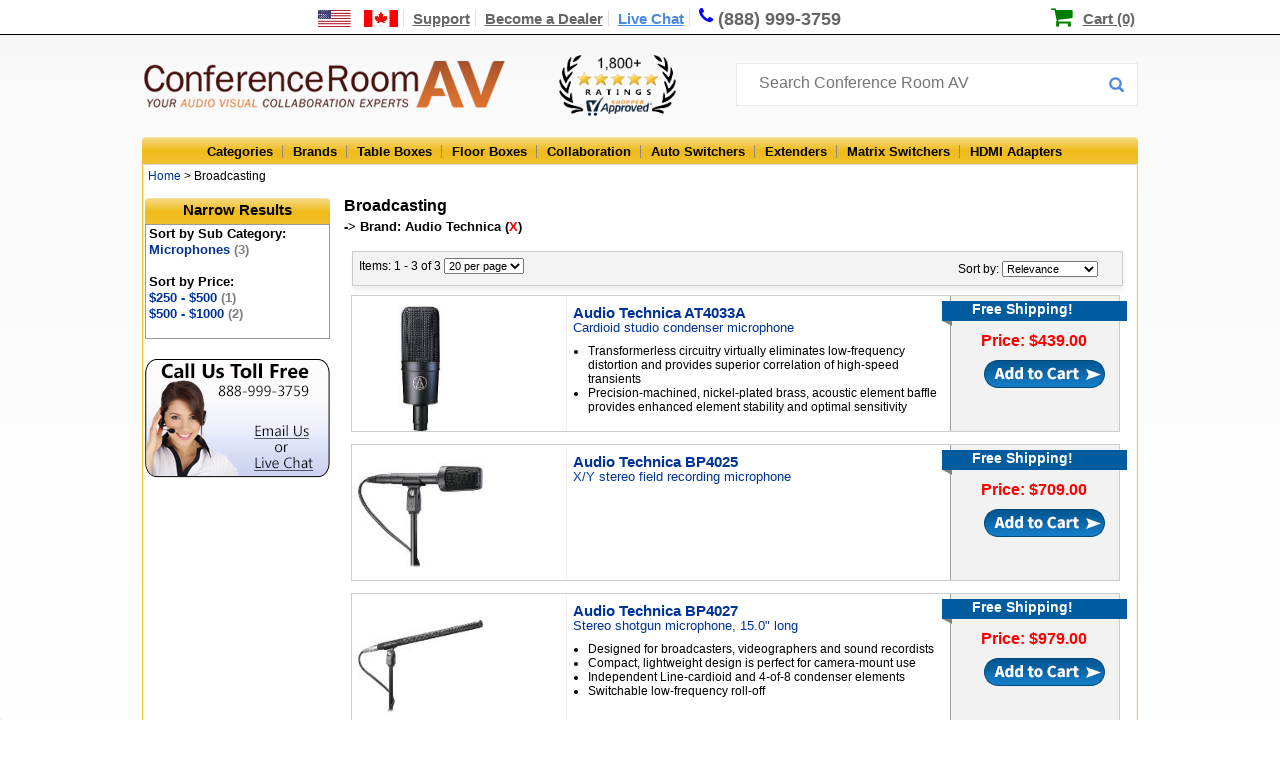

--- FILE ---
content_type: text/html;charset=UTF-8
request_url: https://www.conferenceroomav.com/c/broadcasting?m=Audio%20Technica
body_size: 9914
content:

<!DOCTYPE HTML PUBLIC "-//W3C//DTD HTML 4.01 Transitional//EN" "http://www.w3.org/TR/html4/loose.dtd">
<html lang="en"><head>
<meta http-equiv="Content-Type" content="text/html; charset=utf-8">
<meta http-equiv="x-ua-compatible" content="IE=edge">
<title>Broadcasting Audio Visual Equipment - Conference Room AV</title>
<meta name="description" content="Buy Broadcasting and other Conference Room AV products with the best prices, free shipping and first class service at ConferenceRoomAV.com">
<link rel="canonical" href="https://www.conferenceroomav.com/c/broadcasting?m=Audio%20Technica" />
<link href="https://www.conferenceroomav.com/newstylesheet.927.min.css" type="text/css" rel="stylesheet">
<!--[if IE 8]>
<link href="https://www.conferenceroomav.com/ie8Style.css" type="text/css" rel="stylesheet">
<![endif]-->
<script type="text/javascript" src="//www.conferenceroomav.com/js/jquery-w-min-1.9.1.js"></script>
<link rel="stylesheet" href="/js/EasyAutocomplete-1.3.5/easy-autocomplete.min.1224.css" media="nope!" onload="this.media='all'"/>
<script type="text/javascript" src="/js/EasyAutocomplete-1.3.5/jquery.easy-autocomplete.min.js" defer></script>
<script>
(function(h,o,t,j,a,r){
h.hj=h.hj||function(){(h.hj.q=h.hj.q||[]).push(arguments)};
h._hjSettings={hjid:1349656,hjsv:6};
a=o.getElementsByTagName('head')[0];
r=o.createElement('script');r.async=1;
r.src=t+h._hjSettings.hjid+j+h._hjSettings.hjsv;
a.appendChild(r);
})(window,document,'https://static.hotjar.com/c/hotjar-','.js?sv=');
</script>
<!--Start of Zopim Live Chat Script-->
<script type="text/javascript">
$(document).ready(function(e) {
$(".textLiveChat").click(function(e){
e.preventDefault();
OverlayChatWidgetV2.Maximize();
});
});
</script>
<!--End of Zopim Live Chat Script-->
<script>(function(w,d,t,r,u){var f,n,i;w[u]=w[u]||[],f=function(){var o={ti:"5712519"};o.q=w[u],w[u]=new UET(o),w[u].push("pageLoad")},n=d.createElement(t),n.src=r,n.async=1,n.onload=n.onreadystatechange=function(){var s=this.readyState;s&&s!=="loaded"&&s!=="complete"||(f(),n.onload=n.onreadystatechange=null)},i=d.getElementsByTagName(t)[0],i.parentNode.insertBefore(n,i)})(window,document,"script","//bat.bing.com/bat.js","uetq");</script>
<script type="text/javascript" src="https://www.conferenceroomav.com/js/jquery.formatCurrency-1.4.0.min.js" async></script>
<script src="https://www.conferenceroomav.com/js/jquery.rateit.min.js" type="text/javascript" async></script>
<script type="text/javascript" src="https://www.conferenceroomav.com/include/jquery.leanModal.min.js" defer></script>
<script type="text/javascript" src="/js/jquery.validate1.7.js" defer></script>
<link rel="preload" href="/include/font-awesome/css/font-awesome.min.css" as="style" onload="this.onload=null;this.rel='stylesheet'">
<noscript><link rel="stylesheet" href="/include/font-awesome/css/font-awesome.min.css"></noscript>
<link href="https://www.conferenceroomav.com/style-min-5.23.css" type="text/css" rel="stylesheet">
<link href="https://www.conferenceroomav.com/css/productPage/jquery-ui-1.9.2.custom2.min.css" rel="stylesheet">
<!-- Google tag (gtag.js) -->
<script async src="https://www.googletagmanager.com/gtag/js?id=AW-1057854732"></script>
<script>
window.dataLayer = window.dataLayer || [];
function gtag(){dataLayer.push(arguments);}
gtag('js', new Date());
gtag('config', 'AW-1057854732');
gtag('config', 'GT-WK27WL73');
gtag('config', 'G-HM8CYKYB75');
</script>
<script type="application/ld+json">
{ "@context" : "http://schema.org",
"@type" : "Organization",
"url" : "https://www.conferenceroomav.com/",
"legalName" : "Conference Room AV",
"contactPoint" : [
{ "@type" : "ContactPoint",
"telephone" : "+1-888-999-3759",
"contactType" : "customer service"
} ],
"logo" : "https://www.conferenceroomav.com/images/layout_02.png",
"sameAs" : [
"https://www.facebook.com/ConferenceRoomAV/",
"https://plus.google.com/+Conferenceroomav-1"]
}
</script>
<script type="application/ld+json">
{
"@context" : "http://schema.org",
"@type" : "WebSite",
"name" : "Conference Room AV",
"url" : "https://www.conferenceroomav.com/",
"potentialAction" : {
"@type" : "SearchAction",
"target" : "https://www.conferenceroomav.com/search.cfm?searchterm={search_term}",
"query-input" : "required name=search_term"
}
}
</script>
<script type="application/ld+json">
{
"@context": "http://schema.org",
"@type": "Store",
"name": "Conference Room AV",
"description": "AV collaboration experts offering consultation and sales of top conference room AV systems and other AV equipment, including conference table connectivity boxes, floor boxes, switchers, and extenders, from top brands including Altinex, Chief, Furman, Datapath, Sharp, and more!",
"openingHours": "Mo-Su, all day",
"telephone": "+18889993759",
"sameAs": "https://www.conferenceroomav.com/",
"image": "https://www.conferenceroomav.com/images/layout_02.png",
"priceRange": "$$",
"aggregateRating":
{
"@type": "AggregateRating",
"ratingValue": 4.800,
"bestRating":	5,
"ratingCount": 1941
},
"address":
{
"@type": "PostalAddress",
"streetAddress": "1775 W. State St. #189",
"addressLocality": "Boise",
"addressRegion": "ID",
"postalCode": "83702",
"addressCountry": "USA"
}
}
</script>
<script type="text/javascript">
var lz_data = {overwrite:true,0:'https://www.conferenceroomav.com/gc.cfm?gc=YjgzZDc2NGQtNjkzOS00MmQzLThkOTMtMjIyMjU0MTUwOGI0'};
</script>
</head>
<body style="margin:0px; padding:0px; position:relative;" itemscope itemtype="http://schema.org/WebPage">
<div class="topNavContainer" align="center">
<div class="nav-top-links">
<a href="https://www.conferenceroomav.com/customer-support.cfm?article=shipping-international" aria-label="US and International Shipping Information"><div style="width:80px; position:relative; height:14px; display:inline-block;"><span class="shipInfoT" /></div></a>
<a href="https://www.conferenceroomav.com/customer-support.cfm" >Support</a>
<a href="https://www.conferenceroomav.com/become-a-dealer.cfm" >Become a Dealer</a>
<a href="#" target="_blank" class="textLiveChat">Live Chat</a>
<a href="tel:8889993759" style="font-size:18px; text-decoration:none; border-right:0px; line-height:17px;"><span class="fa fa-phone"></span><div class="phoneDesk" style="display:inline-block; position:relative; top:1px">(888) 999-3759</div></a>
<div style="position:relative; display:inline; padding-left:23px; margin-left:13px; left:167px;">
<span class="fa fa-shopping-cart" style="color:green; font-size:23px; line-height:14px; position:relative; top:1px; left:-2px"></span>
<a href="https://www.conferenceroomav.com/showcart.cfm" style="color:black; padding-right:0px; border-right:none;">Cart (0)</a>
</div>
</div>
</div>
<div style="width:100%; position:relative" align="center">
<div style="width:996px" align="center" style="position:relative">
<div style="width:996px; height:67px; position:relative" align="left">
<div id="logo"><a href="https://www.conferenceroomav.com/"><img src="https://www.conferenceroomav.com/images/layout_02.png" border="0" alt="Conference Room AV" /></a></div>
<div style="position:absolute; left:417px;"><img src="/images/shopperApproved.png" style="height:61px; margin-top:15px;" alt="1,000+ 5 star ratings on Shopper Approved"></div>
<div style="z-index:10; position:absolute; left:594px; top:23px;">
<form name="myform" id="nlForm" action="https://www.conferenceroomav.com/search.cfm" method="get" style="width:400px;"> <input name="searchterm" id="searchInput" placeholder="Search Conference Room AV" style="width:380px; top:10px;">
<button type="submit" id="nlFormButton"></button>
</form>
</div>
<script type="text/javascript" id="dc0d0d924687fe701e646470aee24071" src="https://www.popup.chat/livechat/script.php?id=dc0d0d924687fe701e646470aee24071" async></script>
</div>
</div>
<div class="topCatBG">
<div id="topMenuContainer" style="left:35px;">
<ul class="topmenu" itemscope itemtype="http://www.schema.org/SiteNavigationElement">
<li class="topMenuTab" id="allProducts" itemprop="name"><a href="https://www.conferenceroomav.com/all-categories.cfm">Categories</a></li>
<li class="topMenuTab" id="allBrands" itemprop="name" ><a itemprop="url" href="https://www.conferenceroomav.com/all-brands.cfm">Brands</a></li>
<li class="topMenuTab" id="tableBoxes" itemprop="name"><a itemprop="url" href="https://www.conferenceroomav.com/c/table-boxes">Table Boxes</a></li>
<li class="topMenuTab" id="floorBoxes" itemprop="name"><a itemprop="url" href="https://www.conferenceroomav.com/c/floor-boxes">Floor Boxes</a></li>
<li class="topMenuTab" id="collaboration" itemprop="name"><a itemprop="url" href="https://www.conferenceroomav.com/c/group-collaboration">Collaboration</a></li>
<li class="topMenuTab" id="autoSwitchers" itemprop="name"><a itemprop="url" href="https://www.conferenceroomav.com/c/auto-switchers">Auto Switchers</a></li>
<li class="topMenuTab" id="rangeExtenders" itemprop="name"><a itemprop="url" href="https://www.conferenceroomav.com/c/range-extenders">Extenders</a></li>
<li class="topMenuTab" id="matrixSwitchers" itemprop="name"><a itemprop="url" href="https://www.conferenceroomav.com/c/matrix-switchers">Matrix Switchers</a></li>
<li class="topMenuTab" id="hdmiAdapters" itemprop="name" style="border:0px; background:none;"><a itemprop="url" href="https://www.conferenceroomav.com/c/hdmi-adapter">HDMI Adapters</a></li>
</ul>
</div>
</div>
<div class="body" style="position:relative;">
<div class="crumbStyle" align="left" itemprop="breadcrumb">
&nbsp;<a href="https://www.conferenceroomav.com/">Home</a> &gt; Broadcasting</div>
<div style="width:185px; left:3px; margin-top:11px; float:left; z-index:999; position:absolute" id="fixedLeft">
<div class="leftSideHeader">Narrow Results</div>
<div id="sidemenu" align="left">
<span class="sortHeader">Sort by Sub Category:</span><br /><a href="https://www.conferenceroomav.com/c/broadcasting/microphones?m=Audio Technica">Microphones <span style="color:grey">(3)</span></a><br /><br><span class="sortHeader">Sort by Price:</span> <br /><a href="https://www.conferenceroomav.com/c/broadcasting?m=Audio Technica&price=2">$250 - $500 <span style="color:grey">(1)</span></a><br /><a href="https://www.conferenceroomav.com/c/broadcasting?m=Audio Technica&price=3">$500 - $1000 <span style="color:grey">(2)</span></a><br /><br><form action="https://www.conferenceroomav.com/c/broadcasting" name="addOppForm" id="addOppForm"><input name="m" type="hidden" value="Audio Technica"/></form>
</div>
<a href="https://www.conferenceroomav.com/contact-us.cfm"><img src="https://www.conferenceroomav.com/images/cs-banner.png" style="margin-top:9px;" border="0" alt="Customer Service"></a>
</div>
<div id="dropdownContainer">
</div>
<div id="mainBody" style="position:relative; left:4px;" align="left">
<script type="text/javascript">
$(document).ready(function(e) {
$('input#custom').prop('checked',false);
});
</script>
<div style="left:195px; top:2px; position:relative; padding-bottom:13px; width:700px">
<!--test-->
<h1 class="catHeaderText">Broadcasting</h1>
<b>
-> Brand: Audio Technica (<a href="
https://www.conferenceroomav.com/c/broadcasting" style="color:red">X</a>)
</b><br />
<div class="productDesc" style="">
<table cellpadding="5" style="">
<tr><td colspan="4">
<div style="box-shadow:0px 5px 5px #F0F0F0; background:#F3F3F3; padding:6px; border:1px solid #CCC; padding-bottom:10px; left:1px; width:757px; margin-bottom:7px;position:relative; top:10px; font-size:12px; height:17px;z-index:4">
<form id="topsearch" name="topSearch" action="https://www.conferenceroomav.com/c/broadcasting">
<input type="hidden" name="m" value="Audio Technica">
<input type="hidden" name="custom" value="0">
<div style="z-index:2; float:left; width:800px; position:relative">
Items: 1 - 3 of 3 <select name="perPage" style="font-size:11px;" onChange="document.topSearch.submit();">
<option value="20" selected>20 per page</option>
<option value="40" >40 per page</option>
<option value="60" >60 per page</option>
</select>
</div>
<div style="z-index:3; position:absolute; top:9px; left:605px; z-index:3">
Sort by:
<select name="sortBy" style="font-size:11px;" onChange="document.topSearch.submit();">
<option value="rel">Relevance</option>
<option value="pLow" >Price Low-High</option>
<option value="pHigh" >Price High-Low</option>
<option value="prodA" >Products A-Z</option>
<option value="prodZ" >Products Z-A</option>
</select>
</form>
</div>
</td></tr>
<tr>
<td align="left" valign="middle">
<div style="border:1px solid #CCC; position:relative; background:url(https://www.conferenceroomav.com/images/resultItemBG.png); padding-left:6px; padding-top:10px; padding-bottom:0px;" id="result-AT4033A">
<div style="width:210px; float:left;">
<a href="https://www.conferenceroomav.com/p/audio-technica-at4033a">
<img src="https://www.conferenceroomav.com/cw3/assets/product_full/AT4033A.jpg" style="max-width:200px; max-height:125px" border="0" data-image="AT4033A.jpg" id="requestImg" alt="">
</a>
</div>
<div style="width:366px; float:left; top:0px; padding-top:0px;margin-left:5px; padding-bottom:10px;">
<a href="https://www.conferenceroomav.com/p/audio-technica-at4033a">
<h2 style="font-size:15px; margin:0px; padding:0px;" id="requestModel">
Audio Technica AT4033A
</h2>
<span id="requestTitle"> Cardioid studio condenser microphone</span>
</a>
<ul style="margin:0; padding:0; padding-top:9px; font-size:12px;">
<li style="margin:0px; margin-left:15px; padding:0px; ">Transformerless circuitry virtually eliminates low-frequency distortion and provides superior correlation of high-speed transients</li>
<li style="margin:0px; margin-left:15px; padding:0px; ">
Precision-machined, nickel-plated brass, acoustic element baffle provides enhanced element stability and optimal sensitivity</li>
</ul>
</div>
<div style="height:100%; width:165px; left:15px; float:left; top:-5px; position:relative;">
<div style="position:relative; left:-12px; top:0px;
background-image:url(https://www.conferenceroomav.com/images/resultItemFreeShippingCorner.png); background-repeat:no-repeat; width:170px; height:28px;">
<div style="height:20px;width:155px; background-color:#005c9f; font-size:14px; font-weight:bold; color:white; padding-left:30px;">
Free Shipping!
</div>
</div>
<span style="position:relative; left:27px; top:3px; ">
<a href="https://www.conferenceroomav.com/p/audio-technica-at4033a" style="text-decoration:none; color:black;">
<strong style="color:#FF0000; font-size:16px;">
Price: $439.00
</strong>
</a>
</span>
<div>
<form>
<input src="https://www.conferenceroomav.com/images/resultItemAddToCart.png" type="image" style="margin-top:8px; position:relative; left:30px;"/>
<input type="hidden" name="model" value="AT4033A" />
</form>
</form>
</div>
</div>
<div style="clear:both"></div>
</div></td>
</tr>
<tr>
<td align="left" valign="middle">
<div style="border:1px solid #CCC; position:relative; background:url(https://www.conferenceroomav.com/images/resultItemBG.png); padding-left:6px; padding-top:10px; padding-bottom:0px;" id="result-BP4025">
<div style="width:210px; float:left;">
<a href="https://www.conferenceroomav.com/p/audio-technica-bp4025">
<img src="https://www.conferenceroomav.com/cw3/assets/product_full/BP4025.jpg" style="max-width:200px; max-height:125px" border="0" data-image="BP4025.jpg" id="requestImg" alt="">
</a>
</div>
<div style="width:366px; float:left; top:0px; padding-top:0px;margin-left:5px; padding-bottom:10px;">
<a href="https://www.conferenceroomav.com/p/audio-technica-bp4025">
<h2 style="font-size:15px; margin:0px; padding:0px;" id="requestModel">
Audio Technica BP4025
</h2>
<span id="requestTitle"> X/Y stereo field recording microphone</span>
</a>
<ul style="margin:0; padding:0; padding-top:9px; font-size:12px;">
</ul>
</div>
<div style="height:100%; width:165px; left:15px; float:left; top:-5px; position:relative;">
<div style="position:relative; left:-12px; top:0px;
background-image:url(https://www.conferenceroomav.com/images/resultItemFreeShippingCorner.png); background-repeat:no-repeat; width:170px; height:28px;">
<div style="height:20px;width:155px; background-color:#005c9f; font-size:14px; font-weight:bold; color:white; padding-left:30px;">
Free Shipping!
</div>
</div>
<span style="position:relative; left:27px; top:3px; ">
<a href="https://www.conferenceroomav.com/p/audio-technica-bp4025" style="text-decoration:none; color:black;">
<strong style="color:#FF0000; font-size:16px;">
Price: $709.00
</strong>
</a>
</span>
<div>
<form>
<input src="https://www.conferenceroomav.com/images/resultItemAddToCart.png" type="image" style="margin-top:8px; position:relative; left:30px;"/>
<input type="hidden" name="model" value="BP4025" />
</form>
</form>
</div>
</div>
<div style="clear:both"></div>
</div></td>
</tr>
<tr>
<td align="left" valign="middle">
<div style="border:1px solid #CCC; position:relative; background:url(https://www.conferenceroomav.com/images/resultItemBG.png); padding-left:6px; padding-top:10px; padding-bottom:0px;" id="result-BP4027">
<div style="width:210px; float:left;">
<a href="https://www.conferenceroomav.com/p/audio-technica-bp4027">
<img src="https://www.conferenceroomav.com/cw3/assets/product_full/BP4027.jpg" style="max-width:200px; max-height:125px" border="0" data-image="BP4027.jpg" id="requestImg" alt="">
</a>
</div>
<div style="width:366px; float:left; top:0px; padding-top:0px;margin-left:5px; padding-bottom:10px;">
<a href="https://www.conferenceroomav.com/p/audio-technica-bp4027">
<h2 style="font-size:15px; margin:0px; padding:0px;" id="requestModel">
Audio Technica BP4027
</h2>
<span id="requestTitle"> Stereo shotgun microphone, 15.0" long</span>
</a>
<ul style="margin:0; padding:0; padding-top:9px; font-size:12px;">
<li style="margin:0px; margin-left:15px; padding:0px; ">Designed for broadcasters, videographers and sound recordists</li>
<li style="margin:0px; margin-left:15px; padding:0px; ">
Compact, lightweight design is perfect for camera-mount use</li>
<li style="margin:0px; margin-left:15px; padding:0px; ">
Independent Line-cardioid and 4-of-8 condenser elements</li>
<li style="margin:0px; margin-left:15px; padding:0px; ">
Switchable low-frequency roll-off</li>
</ul>
</div>
<div style="height:100%; width:165px; left:15px; float:left; top:-5px; position:relative;">
<div style="position:relative; left:-12px; top:0px;
background-image:url(https://www.conferenceroomav.com/images/resultItemFreeShippingCorner.png); background-repeat:no-repeat; width:170px; height:28px;">
<div style="height:20px;width:155px; background-color:#005c9f; font-size:14px; font-weight:bold; color:white; padding-left:30px;">
Free Shipping!
</div>
</div>
<span style="position:relative; left:27px; top:3px; ">
<a href="https://www.conferenceroomav.com/p/audio-technica-bp4027" style="text-decoration:none; color:black;">
<strong style="color:#FF0000; font-size:16px;">
Price: $979.00
</strong>
</a>
</span>
<div>
<form>
<input src="https://www.conferenceroomav.com/images/resultItemAddToCart.png" type="image" style="margin-top:8px; position:relative; left:30px;"/>
<input type="hidden" name="model" value="BP4027" />
</form>
</form>
</div>
</div>
<div style="clear:both"></div>
</div></td>
</tr>
<tr><td colspan="4">
<div style="box-shadow:0px 5px 5px #F0F0F0; background:#F3F3F3; padding:6px; border:1px solid #CCC; padding-bottom:10px; left:1px; width:757px; margin-bottom:7px;position:relative; top:10px; font-size:12px; height:17px;z-index:4">
<form id="bottomSearch" name="bottomSearch" action="https://www.conferenceroomav.com/c/broadcasting">
<input type="hidden" name="m" value="Audio Technica">
<input type="hidden" name="custom" value="0">
<div style="z-index:2; float:left; width:800px; position:relative">
Items: 1 - 3 of 3 <select name="perPage" style="font-size:11px;" onChange="document.bottomSearch.submit();">
<option value="20" selected>20 per page</option>
<option value="40" >40 per page</option>
<option value="60" >60 per page</option>
</select>
</div>
<div style="z-index:3; position:absolute; top:9px; left:605px; z-index:3">
Sort by:
<select name="sortBy" style="font-size:11px;" onChange="document.bottomSearch.submit();">
<option value="rel">Relevance</option>
<option value="pLow" >Price Low-High</option>
<option value="pHigh" >Price High-Low</option>
<option value="prodA" >Products A-Z</option>
<option value="prodZ" >Products Z-A</option>
</select>
</form>
</div>
</td></tr>
</table>
</div>
</div>
<script type="text/javascript">
var addCartHandler = {
model: '',
price: '',
option: '',
optionPrices: '',
optionCurrentMarkup: 0,
qtyOnePer: '',
qtyTwoPer: '',
qtyThreePer: '',
calculateQtyTable : function(){
qtyOnePer = ((1.00 - 0) * (price + this.optionCurrentMarkup));
qtyTwoPer = ((1.00 - 0) * (price + this.optionCurrentMarkup));
qtyThreePer = ((1.00 - 0) * (price + this.optionCurrentMarkup));
$("#qtyPriceOne .qtyPriceDiscount").html('$'+qtyOnePer.toFixed(2));
$("#qtyPriceTwo .qtyPriceDiscount").html('$'+qtyTwoPer.toFixed(2));
$("#qtyPriceThree .qtyPriceDiscount").html('$'+qtyThreePer.toFixed(2));
},
calculatePrice : function(){
qty = $('#popupQty').val();
if(qty >= 15)
displayPrice = qtyThreePer;
else if(qty >8)
displayPrice = qtyTwoPer;
else if(qty >1)
displayPrice = qtyOnePer;
else{
displayPrice = price+parseInt(this.optionCurrentMarkup);
}
$("#totalCostNoOption").html('$'+displayPrice.toFixed(2)+' each');
},
setOptions : function(button){
model = $(button).data("prodid");
price = parseInt($(button).data("price"));
option = $(button).data("options");
option = option.split(",");
optionPrices = $(button).data("optionprices");
optionPrices = optionPrices.split(",");
$("#requestFModel").val($(button).data("prodid"));
$("#popupQty").val(1);
$("#popupModel").html($('#result-'+model+' #requestModel').html())
$("#popupTitle").html($('#result-'+model+' #requestTitle').html())
$("#popupImg").attr("src","https://www.conferenceroomav.com/cw3/assets/product_full/"+$('#result-'+model+' #requestImg').data("image"))
$(".requestColorChoice").css("display","none");
for(i = 0; i<3; i++){
ap = optionPrices[i]
switch(option[i]){
case "Black Brushed Aluminum":
$('#bba').css('display',"inline");
$('#bbaRadio').data('surcharge',ap);
if(i == 0) $('#bba .custColorRadio').click();
break;
case "Clear Brushed Aluminum":
$('#cba').css('display',"inline");
$('#cbaRadio').data('surcharge',ap);
if(ap!=0) $('#cbaCost').html("(Add $"+ap+")")
else $('#cbaCost').html("");
if(i == 0) $('#cba .custColorRadio').click();
break;
case "Black Mirror":
$('#bm').css('display',"inline");
$('#bmRadio').data('surcharge',ap);
if(ap!=0) $('#bmCost').html("(Add $"+ap+")");
else $('#cbaCost').html("");
if(i == 0) $('#bm .custColorRadio').click();
break;
}
}
},
refreshDisplay : function(){
this.calculateQtyTable();
this.calculatePrice();
}
}
$('input.addCart').click(function(event){
event.preventDefault();
addCartHandler.setOptions(this);
addCartHandler.refreshDisplay();
});
$(document).ready( function(){
$("input.addCart").leanModal({closeButton : ".closeModal"});
$('input:radio').change( function(){
addCartHandler.optionCurrentMarkup = parseInt($(this).data('surcharge'));
addCartHandler.calculateQtyTable();
addCartHandler.calculatePrice();
});
$('#popupQty').keyup(function(){
addCartHandler.calculatePrice();
})
});
</script>
<div style="clear:both"></div>
<div style="clear:both"></div>
</div></div>
<div style="width:996px; background: rgb(2,0,36);
background: linear-gradient(180deg, rgba(2,0,36,0) 0%, rgba(255,157,0,0.7516050365458684) 0%, rgba(255,166,0,0.9420812270220589) 100%); color:black; height:183px; position:relative; top:-3px; padding-bottom:5px;">
<div style=" height:181px; position:relative; top:3px; left:0px;" align="center">
<div style="float:left; position:absolute; left:710px; top:17px" align="left" class="footerTitle">
<a href="https://www.shopperapproved.com/reviews/conferenceroomav.com/" class="shopperlink" style="padding-left:0px;"><img class="lozad" data-src="https://www.shopperapproved.com/newseals/27201/white-header-details.gif" style="border: 0; position:relative; top:5px; left:7px;" alt="Customer Reviews" oncontextmenu="var d = new Date(); alert('Copying Prohibited by Law - This image and all included logos are copyrighted by Shopper Approved \251 '+d.getFullYear()+'.'); return false;" /></a><script type="text/javascript">(function() { var js = window.document.createElement("script"); js.src = 'https://www.shopperapproved.com/seals/certificate.js'; js.type = "text/javascript"; document.getElementsByTagName("head")[0].appendChild(js); })();</script><br />
<img class="lozad" data-src="https://www.conferenceroomav.com/images/cc-logos.png" style="padding-bottom:2px; margin-right:15px; position:relative; top:19px;" border="0"/><img class="lozad" data-src="https://www.conferenceroomav.com/images/footer-trust-seal.png" style="border:none; position:relative; top:0px;" />
</div>
<div align="left" style="position:absolute;left:30px; top:25px;">
<div class="footerPhone" style="padding-top:0px;padding-bottom:5px;">
Conference Room AV
</div>
<span style="color:white">1775 W. State St. #189<br />
Boise, ID 83702<br />
Toll Free: (888) 999-3759<br />
Fax: (888) 955-1788</span>
</div>
<div align="left" style="position:absolute;left:250px; top:25px;">
<div class="footerPhone" style="padding-top:0px;padding-bottom:5px;">Shopping</div>
<div style="position:relative; top:0px; font-size:17px;">
<a href="https://www.conferenceroomav.com/c/table-boxes" style="color:white">Table Boxes</a><br />
<a href="https://www.conferenceroomav.com/c/floor-boxes" style="color:white">Floor Boxes</a><br />
<a href="https://www.conferenceroomav.com/c/hdmi-adapter" style="color:white">HDMI Adapters</a><br />
<a href="https://www.popupoutlets.com" style="color:white">Pop Up Outlets</a><br />
<a href="https://www.conferenceroomav.com/all-categories.cfm" style="color:white">All Products</a><br />
</div>
</div>
<div align="left" style="position:absolute;left:450px; top:25px; font-size:17px;">
<div class="footerPhone" style="padding-top:0px;padding-bottom:5px;">
<a href="https://www.conferenceroomav.com/customer-support.cfm" style="color:black">Customer Support</a>
</div>
<div style="position:relative; top:0px; font-size:17px;">
<a href="https://www.conferenceroomav.com/about-us.cfm" style="color:white">About Us</a><br />
<a href="https://www.conferenceroomav.com/become-a-dealer.cfm" style="color:white">Audio Video Distribution</a><br />
<a href="https://www.conferenceroomav.com/reviews.cfm" style="color:white">Customer Reviews</a><br />
<a href="https://www.conferenceroomav.com/installation-services.cfm" style="color:white">Installation Request</a><br />
<a href="https://www.conferenceroomav.com/contact-us.cfm" style="color:white">Contact Us</a><br />
<a href="https://www.conferenceroomav.com/faqs" style="color:white">Frequently Asked Questions</a><br />
</div>
</div>
</div>
</div>
<div style="width:991px; color:black; height:22px; font-size:16px; position:relative; top:2px; left:-1px;" align="center">
<span style="margin-top:4px" class="footerPhoneNum">888-999-3759 - ConferenceRoomAV.com 2024 &#169;</span>
</div>
</div>
</div>
<script src="https://cdn.jsdelivr.net/npm/lozad/dist/lozad.min.js"></script>
<script>
const observer = lozad(); // lazy loads elements with default selector as '.lozad'
observer.observe();
</script>
<script type="text/javascript">
var gts = gts || [];
gts.push(["id", "580804"]);
gts.push(["badge_position", "BOTTOM_LEFT"]);
gts.push(["locale", "en_US"]);
gts.push(["google_base_subaccount_id", "8651356"]);
gts.push(["google_base_country", "US"]);
gts.push(["google_base_language", "en"]);
(function() {
var gts = document.createElement("script");
gts.type = "text/javascript";
gts.async = true;
gts.src = "https://www.googlecommerce.com/trustedstores/api/js";
var s = document.getElementsByTagName("script")[0];
s.parentNode.insertBefore(gts, s);
})();
</script>
<script>
gtag('event', 'page_view', {
'ecomm_prodid': [29413,29474,29475],
'ecomm_pagetype': 'category',
'ecomm_category' : 'Broadcasting',
'send_to': 'AW-1057854732'
});
</script>
<script type="text/javascript" src="/js/jquery-scrolltofixed-min.v11.js" ></script>
<script src="//ajax.googleapis.com/ajax/libs/jqueryui/1.10.1/jquery-ui.min.js" ></script>
<script type="text/javascript">
slideDuration = 500;
$().ready(function(){
pageHeight = $(document).height()-($('#fixedLeft').height()+328);
$('#fixedLeft').scrollToFixed({
limit: pageHeight,
removeOffsets: true
});
function callback(a,b,c){
$('ul#fpBanner li').attr('id',"");
$('ul#fpBanner li.'+$(b).attr('id')).attr('id',"fpSelected");
};
if (!(navigator.userAgent.indexOf('iPad') != -1 || navigator.userAgent.indexOf('Android') != -1 || navigator.userAgent.indexOf('iPhone') != -1)) {
$('li.topMenuTab').mouseenter(
function(){
tab=$(this);
tab.attr("hovered","hover");
$('div.topDropdown').hide();
if($('div#dropdownContainer').css('display') != "block"){
window.setTimeout(function(){
if(tab.attr("hovered") == "hover"){
$('div#'+tab.attr('id')).show();
$('div#dropdownContainer').show();
}},300);
}else{
$('div#'+tab.attr('id')).show();
}
})
$('li.topMenuTab').mouseleave(function(){
$(this).attr("hovered","");
window.setTimeout(function(){
if($('div#dropdownContainer').attr("hovered") != "hover" && $('li.topMenuTab[hovered = "hover"]').length == 0){
$('div#dropdownContainer').hide();
}},700);
})
$('div#dropdownContainer').mouseenter(function(){
$(this).attr("hovered","hover");
});
$('div#dropdownContainer').mouseleave(function(){
$(this).attr("hovered","");
thisTab = $('li#'+$(this).attr('id'));
window.setTimeout(function(){
if($('li.topMenuTab[hovered = "hover"]').length == 0 && $('div#dropdownContainer').attr("hovered") != "hover"){
$('div#dropdownContainer').hide();
}},700);
});
$('div#customerMenuSupport').mouseenter(
function(){
$(this).attr("hovered","hover");
$('div#supportDropdown').show();
});
$('div#customerMenuSupport').mouseleave(function(){
$(this).attr("hovered","");
window.setTimeout(function(){
if($('div#supportDropdown').attr("hovered") != "hover" && $('div#customerMenuSupport').attr("hovered") != "hover"){
$('div#supportDropdown').hide();
}},700);
});
$('div#supportDropdown').mouseenter(function(){
$(this).attr("hovered","hover");
});
$('div#supportDropdown').mouseleave(function(){
$(this).attr("hovered","");
window.setTimeout(function(){
if($('div#customerMenuSupport').attr("hovered") != "hover" && $('div#supportDropdown').attr("hovered") != "hover"){
$('div#supportDropdown').hide();
}},700);
});
} else {
$("a#allCats").click(function(event) {
event.preventDefault();
$('div#allCategories').toggle();
})
$('li.topMenuTab').click(
function(){
$('div#allCategories').toggle();
})
}
});
if (navigator.userAgent.indexOf('Android') != -1 || navigator.userAgent.indexOf('iPhone') != -1 || navigator.userAgent.indexOf('iPod') != -1) {
$('map').append('<area shape="rect" coords="120,49,242,69" href="tel:8889993759" alt="Call us at 888-999-3759">');
}
</script>
<script type="text/javascript" src="https://www.conferenceroomav.com/include/searchfunctions.min.js"></script>
<script type="application/javascript">
$(document).ready(function(){
var options={categories:[{listLocation:"PRODUCTS",maxNumberOfElements:5,header:"Products"},{listLocation:"CATEGORIES",maxNumberOfElements:5,header:"Categories"},{listLocation:"VENDORS",maxNumberOfElements:5,header:"Vendors"}],url:function(t){return"/autosuggest.cfm?keyword="+t},getValue:"NAME",list:{maxNumberOfElements:15,match:{enabled:!1}},template:{type:"links",fields:{link:"LINK",img:"IMG"}},theme:"square"};
$($("#searchInput").easyAutocomplete(options));
});
</script>
</body>
</html>


--- FILE ---
content_type: text/css
request_url: https://www.conferenceroomav.com/style-min-5.23.css
body_size: 3393
content:
@media screen and (-webkit-min-device-pixel-ratio:0){#cstShpCountry{position:relative;left:19px}#cstCountry{position:relative;left:19px}}img{-ms-interpolation-mode:bicubic}#pop-up{display:none;position:absolute;font-size:90%;z-index:200}.errorMessage{color:red}.searchSpan a{margin-left:10px;font-size:13px}.searchCurrent{margin-left:10px}html{height:100%;min-height:100%}.categoryList{padding-left:3px;margin-top:3px;margin-bottom:1px;font-family:Arial,'Source Sans Pro',Arial,Helvetica,sans-serif;font-size:13px;line-height:16px;list-style:none;margin-bottom:5px}a,a:visited{color:#039;text-decoration:none}a:hover{text-decoration:underline}body{font-family:Arial,'Source Sans Pro',Arial,Geneva,sans-serif;color:black;font-size:13px;background:url("//www.conferenceroomav.com/images/bg.png");background-repeat:repeat-x}.categoryList li{margin-top:3px}.special{display:none}.crumbStyle{font-family:Arial,'Source Sans Pro',Arial,Helvetica,sans-serif;font-size:12px;line-height:22px;margin-top:0;position:relative;left:0;width:100%}.crumbStyle a{font-size:12px}.searchContainer{font-family:Arial,'Source Sans Pro',Arial,Helvetica,sans-serif;font-size:11px;line-height:22px;float:right;position:relative;top:-20px;padding-right:17px;height:72px;padding-top:0;margin-top:0}.catHeaderText{padding-top:10px;font-family:Arial,'Source Sans Pro',Arial,Helvetica,sans-serif;font-size:16px;line-height:13px;margin-top:0}.headerText{font-family:Arial,'Source Sans Pro',Arial,Helvetica,sans-serif;font-size:13px;line-height:18px;color:white}h2{font-family:Arial,'Source Sans Pro',Arial,Helvetica,sans-serif;font-size:14px;padding:0;margin:0;line-height:14px}.productHeader{font-family:Arial,'Source Sans Pro',Arial,Helvetica,sans-serif;font-size:18px;font-weight:700;margin-top:3px;margin-bottom:5px;padding-top:0;padding-bottom:13px}ul.topList{margin:0 0 0 13px;padding:0;list-style:none;line-height:17px;font-size:14px;margin-bottom:15px;width:302px}div.topListDiv{width:93px;height:60px;float:left;background:white}.topList li{padding-top:9px;padding-bottom:0;margin-bottom:0}.topList li img{display:block;margin-left:auto;margin-right:auto;border:none;max-height:58px;max-width:80px}.topList li{height:60px;font-size:15px;border-bottom:1px solid grey;background:white;vertical-align:top}.fpHeader{font-family:Arial,'Source Sans Pro',Arial,Helvetica,sans-serif;font-size:22px;font-weight:700;margin-top:3px;margin-bottom:5px;padding-top:0;padding-bottom:4px;color:black}.fpSubHeader{font-family:Arial,'Source Sans Pro',Arial,Helvetica,sans-serif;font-size:20px;font-weight:700;margin-top:3px;margin-bottom:5px;padding-top:8px;padding-bottom:4px;color:black}.fpH3Header{font-family:Arial,'Source Sans Pro',Arial,Helvetica,sans-serif;font-size:14px;font-weight:700;margin-top:0;margin-bottom:5px;padding-top:6px;padding-bottom:4px;color:black}.productDesc{font-family:Arial,'Source Sans Pro',Arial,Helvetica,sans-serif;font-size:13px}.featProd{font-family:Arial,'Source Sans Pro',Arial,Helvetica,sans-serif;font-size:11px;border-bottom-width:thin;border-bottom-color:#999;border-bottom-style:solid;margin:0;padding:0 0 10px}.bgLeft{background-image:url("images/bg-border.jpg");background-repeat:repeat-y;background-position:right}.bgRight{background-image:url("images/bg-border.jpg");background-repeat:repeat-y;background-position:left}.productFeatures{font-family:Arial,'Source Sans Pro',Arial,Helvetica,sans-serif;font-size:11px}.containerDiv1{float:left;vertical-align:top;height:82px;padding-bottom:0;margin-bottom:0;position:relative;left:0;top:0}.containerDiv2{float:right;width:750px;padding:0;margin:0;position:relative;top:-2px;left:-20px}.searchForm{background-image:url("images/layout_07.png");background-repeat:no-repeat;width:354px;height:42px;float:left;position:absolute;top:50px;left:595px}.searchFormManu{background-image:url("images/layout_07.png");background-repeat:no-repeat;width:266px;height:42px;float:left;position:absolute;top:0;left:0}.topCatBG{width:996px;height:31px;margin-bottom:0;margin-top:30px;padding-bottom:0;overflow:hidden;background-image:url("images/layout_13.png");position:relative;border-radius:4px 4px 0 0}#customerMenu{position:absolute;left:449px;top:0;background-image:url("//www.conferenceroomav.com/images/layout_13.png");width:547px;height:23px;border-radius:0 0 0 12px;font-size:15px}.customerMenuItem{float:left;width:132px;text-align:center;background:url("//www.conferenceroomav.com/images/menu/divider-1.png");background-repeat:no-repeat;background-position:right;height:23px;position:relative;top:1px}.customerMenuItem a{line-height:19px;padding:0;margin:0}#leftCustMenuItem{position:relative;top:2px}#dropdownContainer{display:none}.topDropdown{width:994px;z-index:50;font-size:12px;height:420px;background-color:white;left:1px;top:0;position:absolute;line-height:25px;padding-top:2px;box-shadow:0 5px 10px #666}.topDropdownHeader{font-size:22px;margin-left:10px;margin-top:3px}.topDropdown b{font-size:16px}.customerMenuItem a{color:black}.customerMenuItem img{border:0}#customerMenuSupport{width:95px;background:none}#supportDropdown{width:226px;height:146px;border:1px solid grey;position:absolute;left:763px;top:23px;z-index:900;border-bottom-left-radius:5px;border-bottom-right-radius:5px;border-top:0;box-shadow:0 5px 10px #666;display:none}#supportDropdownHeader{font-size:16px;width:170px;height:20px;position:absolute;left:207px;top:5px}#supportDropdownBody{position:absolute;top:8px;left:10px}#supportDropdownBody ul{margin:0;padding:0;text-align:left}#supportDropdownBody ul li{list-style:none;line-height:19px}#supportDropdownBody a{color:black}#supportDropdownBody ul li#contactUs{list-style:none;margin-top:20px;font-weight:700;font-size:16px;line-height:19px}#customerMenuCart{float:left;width:130px;text-align:center;vertical-align:text-top;background:#d01818;height:23px;color:white}#customerMenuCart a{display:inline-block;color:white;vertical-align:top;padding-top:1px}#searchInput{background:none;padding:0;margin:0;border:none;position:relative;top:6px;left:22px;width:300px;outline:none;font-size:16px}#searchInputManu{background:none;padding:0;margin:0;border:none;position:relative;top:6px;left:5px;width:246px;outline:none;font-size:12px}#searchButton{position:absolute;top:0;left:349px}#searchButtonManu{position:absolute;top:0;left:255px}#logo{position:absolute;top:10px;left:0}.submenu{position:relative;top:16px;left:11px}.body{width:993px;padding-left:3px;margin-top:0;padding-top:0;overflow:hidden;background-image:url("images/layout_14.png");background-repeat:repeat-y;min-height:800px;position:relative;top:-3px;font-family:Arial,'Source Sans Pro',Arial,Helvetica,sans-serif}.subCatMid{background-image:url("images/subcat-mid.jpg");width:750px}.subCatDesc{font-family:Arial,'Source Sans Pro',Arial,Helvetica,sans-serif;font-size:12px;padding-left:7px;padding-right:3px}.subCatTop{font-family:Arial,'Source Sans Pro',Arial,Helvetica,sans-serif;font-size:12px;position:relative;top:0;left:0;background-image:url("images/subcat-top.jpg");width:750px;height:21px;background-repeat:no-repeat;padding-top:4px;padding-left:10px}table.tabularData,table.tabularData td,table.tabularData th{border:1px solid #696969;border-collapse:collapse}table.tabularData td,table.tabularData th{padding:3px}table.tabularData th,table.tabularData th a:active,table.tabularData th a:hover,table.tabularData th a:link,table.tabularData th a:visited{background:#979797;color:#FFF}.altRowEven{background-color:#E6E6E6}.altRowOdd{background-color:#D6D6D6}.submitbutton{width:129px;height:39px;cursor:pointer;border-width:0;background:#FFF url("#application.websiteURL#images/continue-checkout.png") no-repeat top right}ul.topmenu{position:relative;top:-6px;left:20px;padding-left:0;padding-right:0;margin-bottom:0;padding-top:0;padding-bottom:0}ul.topmenu a{font-family:Arial,'Source Sans Pro';font-weight:700;color:black;font-size:13px;text-decoration:none}ul.topmenu li{display:inline;padding:10px 10px 0;vertical-align:middle;float:left;line-height:12px;height:20px;background:url("//www.conferenceroomav.com/images/menu/divider-1.png");background-repeat:no-repeat;background-position:right}@media screen and (max-device-width:480px){ul.topmenu a{font-size:15px}ul.topmenu li{padding-left:12px}#lz_eye_catcher{padding-left:50px}}@media screen and (device-width:768px){ul.topmenu a{font-size:15px}ul.topmenu li{padding-left:12px}#lz_eye_catcher{padding-left:50px}}#allCat{padding-right:0;background:none}ul.topmenu a:hover{text-decoration:underline}ul.bottommenu{padding-left:165px;padding-right:0;margin-bottom:0;padding-bottom:0;margin-top:11px;padding-top:0}ul.bottommenu li{display:inline;padding:0 6px 0 4px;float:left;line-height:12px;background:url("//www.conferenceroomav.com/images/menu/divider-1.png");background-repeat:no-repeat;background-position:right}ul.topmenu li.lastMenuCat{background:none}ul.bottommenu a{text-decoration:none;font-size:12px;font-family:Arial;font-weight:700;color:#2C2C2C}ul.bottommenu a:hover{text-decoration:underline}.searchResultsBox1{float:left;width:85px;height:85px;padding-top:5px;border-width:1px;border-right-width:0;border-color:#666;border-style:solid;background-color:#FFF}.searchResultsBox2{border-width:1px;border-right-width:0;border-color:#666;height:90px;border-style:solid;float:left;width:450px;padding-left:20px;padding-right:20px;background-color:#FFF}.searchResultsBox3{border-width:1px;border-style:solid;border-color:#666;height:70px;float:left;width:130px;padding:10px;background-color:#CCC}.productPageThumbnail{height:73px;width:73px;border:grey 1px solid;display:table-cell;float:left;margin-right:5px;position:relative;z-index:2}.thumbD{max-height:70px;max-width:70px;border:0;vertical-align:middle;text-align:center}.thumb{max-height:70px;max-width:70px;border:0;vertical-align:middle;text-align:center}#fpList{margin:0;padding:0;list-style:none}#fpList li{margin-bottom:2px}#topMenuContainer{float:left;position:relative;left:0;top:-8px}#imgCell{position:relative;vertical-align:middle;display:table-cell}ul#fpBanner{list-style:none;margin:0;padding:0}ul#fpBanner li{-moz-border-radius:7px;-webkit-border-radius:7px;-khtml-border-radius:7px;border-radius:7px;width:14px;height:14px;background:#e9e9e9;border:#666 solid 1px;position:relative;cursor:pointer;float:left;margin-right:5px}ul#fpBanner li:hover{background:#949494}ul#fpBanner li#fpSelected{background:#4e4e4e}a.viewMoreResults{color:red;position:relative;top:6px;left:8px;cursor:pointer}div.moreResults{padding-top:12px}span.sortHeader{font-size:13px;font-weight:700}div#sidemenu{display:table;width:180px;line-height:16px;border-color:#999;border-style:solid;border-width:1px;padding-top:1px;margin-bottom:10px;padding-left:3px}div#sidemenu a{font-weight:700;word-wrap:break-word}.leftSideHeader{width:185px;height:23px;border-radius:4px 4px 0 0;background-image:url("//www.conferenceroomav.com/images/layout_13.png");background-repeat:repeat-x;font-weight:700;font-size:15px;padding-top:3px;color:black}.checkoutFieldName{width:170px;float:left;padding-top:3px}.checkoutRow{margin-top:7px;margin-left:5px}.questionContainer{margin-top:10px;border-bottom:1px #CCC solid}.questionHeader{font-weight:700}div#preload{display:none}ul#test_tabs{height:25px;border-bottom:2px solid #818181;margin-left:0;padding-left:0;width:700px;position:relative}ul#test_tabs li{display:inline;font-weight:700;height:20px;font-size:15px;margin-right:10px;width:100px}ul#test_tabs li a{color:#818181}ul#test_tabs li a:hover{text-decoration:none;color:black}ul#test_tabs a#prodDesc{color:black}#bodyColOne h3{height:25px;margin-left:0;padding-left:0;width:700px;margin-bottom:12px;font-size:16px}.shopperlink{padding-left:15px}img{-ms-interpolation-mode:bicubic}ul#test_tabs{height:25px;border-bottom:2px solid #818181;margin-left:0;padding-left:0;width:700px;position:relative}ul#test_tabs li{display:inline;font-weight:700;height:20px;font-size:15px;margin-right:10px;width:100px}ul#test_tabs li a{color:#818181}ul#test_tabs li a:hover{text-decoration:none;color:black}ul#test_tabs a#prodDesc{color:black}.shipInfoT{background-image:url("/images/us-ca-shipping.png");background-size:cover;background-position:center;display:inline-block;width:80px;height:17px;position:absolute;top:0;left:0}.cartIconT{background-image:url("/images/crav-cart.png");background-size:cover;background-position:center;display:inline;width:23px;height:20px;position:absolute;top:0;left:0}

--- FILE ---
content_type: application/javascript
request_url: https://www.conferenceroomav.com/include/searchfunctions.min.js
body_size: 278
content:
$(document).ready(function(e){$('div#moreCats').hide();$('div#moreVens').hide();$('div#morePrices').hide();$('#addOppForm input').click(function(e){$('form#addOppForm').submit()});console.log($('div#moreCats').length);if($('div#moreCats').length!=0){console.log('length yes');$('a#viewMoreCats').click(e,function(){console.log('click');if($('#catIcon').hasClass('plus')){$('#catIcon').removeClass('plus');$('span#catIcon').removeClass('fa-plus');$('#catIcon').addClass('minus');$('span#catIcon').addClass('fa-minus');$('div#moreCats').show()}else{$('#catIcon').removeClass('minus');$('span#catIcon').removeClass('fa-minus');$('#catIcon').addClass('plus');$('span#catIcon').addClass('fa-plus');$('div#moreCats').hide()}})}if($('div#moreVens').length!=0){$('a#viewMoreVens').click(e,function(){if($('#venIcon').hasClass('plus')){$('#venIcon').removeClass('plus');$('span#venIcon').removeClass('fa-plus');$('#venIcon').addClass('minus');$('span#venIcon').addClass('fa-minus');$('div#moreVens').show()}else{$('#venIcon').removeClass('minus');$('span#venIcon').removeClass('fa-minus');$('span#venIcon').addClass('fa-plus');$('#venIcon').addClass('plus');$('div#moreVens').hide()}})}if($('div#morePrices').length!=0){$('a#viewMorePrices').click(e,function(){if($('#priceIcon').hasClass('plus')){$('#priceIcon').removeClass('plus');$('span#priceIcon').removeClass('fa-minus');$('#priceIcon').addClass('minus');$('span#priceIcon').addClass('fa-minus');$('div#morePrices').show()}else{$('#priceIcon').removeClass('minus');$('span#priceIcon').removeClass('fa-minus');$('#priceIcon').addClass('plus');$('span#priceIcon').addClass('fa-plus');$('div#morePrices').hide()}})}});